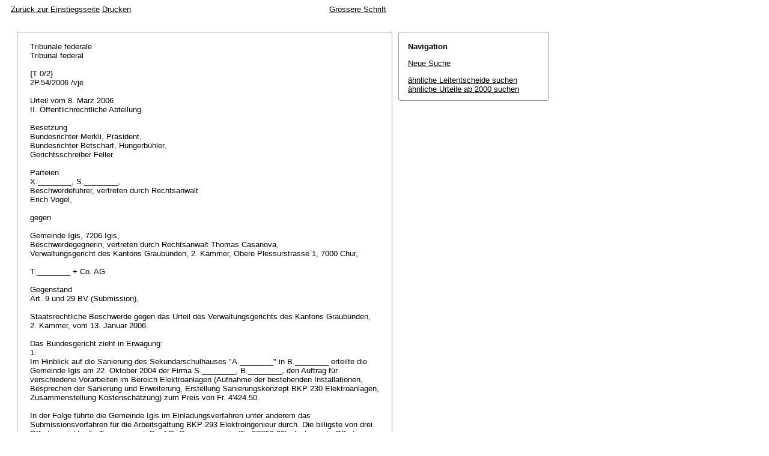

--- FILE ---
content_type: text/html; charset=iso-8859-1
request_url: http://relevancy.bger.ch/php/aza/http/index.php?highlight_docid=aza%3A%2F%2F08-03-2006-2P-54-2006&lang=de&type=show_document
body_size: 15682
content:



   
   

<!DOCTYPE html
    PUBLIC "-//W3C//DTD XHTML 1.0 Transitional//EN"
    "http://www.w3.org/TR/xhtml1/DTD/xhtml1-transitional.dtd">
<html lang="de">
   <head>
      <title>2P.54/2006 08.03.2006</title>
      <meta http-equiv="content-type" content="text/html; charset=iso-8859-1" />
      <meta http-equiv="Content-Script-Type" content="text/javascript" />
      <meta http-equiv="Content-Style-Type" content="text/css" />
      <meta name="robots" content="nofollow,noindex" />
              <link rel="stylesheet" href="/php/aza/http/css/master.css" type="text/css" title="Eurospider Default Screen Style" />
            <link rel="stylesheet" href="/php/aza/http/css/print.css" type="text/css" media="print" />
      <!--[if IE 6]><link href="/php/aza/http/css/ie_win_pos_abs.css" rel="stylesheet" type="text/css" media="screen"><![endif]-->
      <link rel="shortcut icon" href="/php/aza/http/img/favicon.png"/>
      <script type="text/javascript" src="/php/aza/http/javascript/eit.js"></script>
   </head>

   <body>

	  <div class="eit">

      <div id="ns4_info" class="warning_msg">
         Wichtiger Hinweis:
         <br/>
         Diese Website wird in &auml;lteren Versionen von Netscape ohne graphische Elemente dargestellt. Die Funktionalit&auml;t der Website ist aber trotzdem gew&auml;hrleistet. Wenn Sie diese Website regelm&auml;ssig benutzen, empfehlen wir Ihnen, auf Ihrem Computer einen aktuellen Browser zu installieren.
      </div>

      <div class="middle">
         <div align="left" style="float: left">
            <a class="noprint" href="/php/clir/http/index.php?type=start&lang=de" title="Zur&uuml;ck zur Einstiegsseite">Zur&uuml;ck zur Einstiegsseite</a>
                        <a class="noprint" href="/php/aza/http/index.php?lang=de&type=show_document&highlight_docid=aza://08-03-2006-2P-54-2006&print=yes" target="_blank">Drucken</a>
         </div>
         <div align="right">
                           <a class="noprint" href="/php/aza/http/index.php?highlight_docid=aza%3A%2F%2F08-03-2006-2P-54-2006&amp;lang=de&amp;type=show_document&amp;zoom=YES&amp;" title='Grössere Schrift'>Grössere Schrift</a>
                     </div>
      </div>  


 
<div class="main">
   <div class="left">
      &nbsp;
   </div>
   <div class="middle">

      
                  
<div id="highlight_content" class="box">
   <div class="box_top_line"></div>
   <div class="box_top_2ndline"></div>
   <div class="content">
      
<div class="para">Tribunale federale </div>
<div class="para">Tribunal federal </div>
<div class="para"> </div>
<div class="para">{T 0/2} </div>
<div class="para">2P.54/2006 /vje </div>
<div class="para"> </div>
<div class="para">Urteil vom 8. März 2006 </div>
<div class="para">II. Öffentlichrechtliche Abteilung </div>
<div class="para"> </div>
<div class="para">Besetzung </div>
<div class="para">Bundesrichter Merkli, Präsident, </div>
<div class="para">Bundesrichter Betschart, Hungerbühler, </div>
<div class="para">Gerichtsschreiber Feller. </div>
<div class="para"> </div>
<div class="para">Parteien </div>
<div class="para">X.________, S.________, </div>
<div class="para">Beschwerdeführer, vertreten durch Rechtsanwalt </div>
<div class="para">Erich Vogel, </div>
<div class="para"> </div>
<div class="para">gegen </div>
<div class="para"> </div>
<div class="para">Gemeinde Igis, 7206 Igis, </div>
<div class="para">Beschwerdegegnerin, vertreten durch Rechtsanwalt Thomas Casanova, </div>
<div class="para">Verwaltungsgericht des Kantons Graubünden, 2. Kammer, Obere Plessurstrasse 1, 7000 Chur, </div>
<div class="para"> </div>
<div class="para">T.________ + Co. AG. </div>
<div class="para"> </div>
<div class="para">Gegenstand </div>
<div class="para"><span class="artref"><artref id="CH/101/9" type="start"/>Art. 9 und 29 BV</span><artref id="CH/101/29" type="end"/> (Submission), </div>
<div class="para"> </div>
<div class="para">Staatsrechtliche Beschwerde gegen das Urteil des Verwaltungsgerichts des Kantons Graubünden, 2. Kammer, vom 13. Januar 2006. </div>
<div class="para"> </div>
<div class="para">Das Bundesgericht zieht in Erwägung: </div>
<div class="para">1. </div>
<div class="para">Im Hinblick auf die Sanierung des Sekundarschulhauses "A.________" in B.________ erteilte die Gemeinde Igis am 22. Oktober 2004 der Firma S.________, B.________, den Auftrag für verschiedene Vorarbeiten im Bereich Elektroanlagen (Aufnahme der bestehenden Installationen, Besprechen der Sanierung und Erweiterung, Erstellung Sanierungskonzept BKP 230 Elektroanlagen, Zusammenstellung Kostenschätzung) zum Preis von Fr. 4'424.50. </div>
<div class="para"> </div>
<div class="para">In der Folge führte die Gemeinde Igis im Einladungsverfahren unter anderem das Submissionsverfahren für die Arbeitsgattung BKP 293 Elektroingenieur durch. Die billigste von drei Offerten reichte die T.________ + Co. AG, C.________, ein (Fr. 20'659.20), die teuerste Offerte (datierend vom 30. November 2005) kam von der Firma S.________ (Fr. 24'791.--). Am 15. Dezember 2005 vergab die Gemeinde den Auftrag mit der Begründung "wirtschaftlich günstigstes Angebot" an die Firma T.________ + Co. AG. In einer gegen diesen Vergabeentscheid erhobenen Beschwerde an das Verwaltungsgericht des Kantons Graubünden machte X.________ geltend, im von seiner Firma S.________ offerierten Pauschalhonorar sei der bereits erteilte Auftrag im Umfang von Fr. 4'424.50 enthalten, sodass der Offerte ein Preis von Fr. 20'336.50 zugrunde liege, was das preisgünstigste Angebot darstelle. Das Verwaltungsgericht wies die Beschwerde mit Urteil vom 13. Januar 2006 ab. </div>
<div class="para"> </div>
<div class="para">Mit staatsrechtlicher Beschwerde vom 13. Februar 2006 beantragt X.________ dem Bundesgericht, das Urteil des Verwaltungsgerichts aufzuheben. Die Gemeinde Igis beantragt Abweisung der Beschwerde. Das Verwaltungsgericht stellt den Antrag, die Beschwerde abzuweisen, soweit darauf einzutreten sei. Die T.________ + Co. AG hat auf eine Vernehmlassung und auf die Teilnahme am Verfahren verzichtet. </div>
<div class="para"> </div>
<div class="para">Mit Verfügung vom 15. Februar 2006 hat der Präsident der II. öffentlichrechtlichen Abteilung dem Gesuch um aufschiebende Wirkung superprovisorisch entsprochen, indem er alle Vollziehungsvorkehrungen bis zum Entscheid über das Gesuch untersagte. Mit dem vorliegenden Urteil, welches im vereinfachten Verfahren (<span class="artref">Art. 36a OG</span>) ergeht, wird dieses gegenstandslos. </div>
<div class="para"> </div>
<div class="para">2. </div>
<div class="para">2.1 Der Beschwerdeführer rügt eine Verletzung des durch <span class="artref">Art. 29 Abs. 2 BV</span> garantierten Anspruchs auf rechtliches Gehör. Er begründet dies damit, dass ihm die Stellungnahme der Gemeinde Igis an das Verwaltungsgericht vom 9. Januar 2006 nicht rechtzeitig zugegangen sei; das Verwaltungsgericht habe sie am 11. Januar 2006 mit A-Post "mitgeteilt", und er habe davon am 14. Januar 2006 Kenntnis genommen; das Verwaltungsgericht aber habe sein Urteil bereits am 13. Januar 2006 gefällt, wobei es auf die unzutreffende Darstellung der Gemeinde abgestellt habe, dass die Vorarbeiten von Fr. 4'424.50 bereits vergütet worden seien; es hätte ihm Gelegenheit eingeräumt werden müssen, hiezu Stellung zu nehmen, was ihm wegen des Zeitablaufs nicht möglich gewesen sei. </div>
<div class="para"> </div>
<div class="para">Einer Partei muss dann Gelegenheit eingeräumt werden, sich zu einer Vernehmlassung zu äussern, wenn diese Gesichtspunkte enthält, die neu sind, welche die Entscheidinstanz als erheblich erachtet und worauf sie abstellen will (vgl. <a class="bgeref_id" href="/php/aza/http/index.php?lang=de&amp;type=show_document&amp;page=1&amp;from_date=&amp;to_date=&amp;sort=relevance&amp;insertion_date=&amp;top_subcollection_aza=all&amp;query_words=&amp;rank=0&amp;azaclir=aza&amp;highlight_docid=atf%3A%2F%2F128-V-272%3Ade&amp;number_of_ranks=0#page272">BGE 128 V 272</a> E. 5b/bb S. 278; <a class="bgeref_id" href="/php/aza/http/index.php?lang=de&amp;type=show_document&amp;page=1&amp;from_date=&amp;to_date=&amp;sort=relevance&amp;insertion_date=&amp;top_subcollection_aza=all&amp;query_words=&amp;rank=0&amp;azaclir=aza&amp;highlight_docid=atf%3A%2F%2F114-IA-307%3Ade&amp;number_of_ranks=0#page307">114 Ia 307</a> E. 4b S. 314; <a class="bgeref_id" href="/php/aza/http/index.php?lang=de&amp;type=show_document&amp;page=1&amp;from_date=&amp;to_date=&amp;sort=relevance&amp;insertion_date=&amp;top_subcollection_aza=all&amp;query_words=&amp;rank=0&amp;azaclir=aza&amp;highlight_docid=atf%3A%2F%2F111-IA-2%3Ade&amp;number_of_ranks=0#page2">111 Ia 2</a> E. 3). Entgegen der Behauptung des Beschwerdeführers hat das Verwaltungsgericht die Darstellung der Gemeinde, dass die Vorarbeiten bereits vergütet gewesen seien, nicht zur ausschliesslichen Grundlage seines Urteils gemacht; es hat vielmehr darauf überhaupt nicht abgestellt. Sein Entscheid basiert allein auf einer Würdigung des Inhalts der (zweiten) Ausschreibung und der darauf basierenden Offerte des Beschwerdeführers. Die Gehörsverweigerungsrüge stösst insofern ins Leere; soweit darauf überhaupt eingetreten werden kann, ist sie offensichtlich unbegründet. </div>
<div class="para">2.2 Der Beschwerdeführer rügt eine Verletzung des Willkürverbots von <span class="artref">Art. 9 BV</span>. Er macht geltend, das Verwaltungsgericht habe seine Offerte willkürlich gewürdigt; es hätte für die Gemeinde Igis klar sein müssen, dass im Betrag von Fr. 24'799.-- nicht nur der Preis für die Phasen Submission und Ausführung enthalten sei, sondern auch für die (noch nicht abgerechneten und vergüteten) Vorarbeiten; er habe ein Pauschalangebot für alle drei Phasen gemacht. </div>
<div class="para"> </div>
<div class="para">Das Verwaltungsgericht bezeichnet diese vom Beschwerdeführer bereits im kantonalen Verfahren vertretene Auffassung als schlicht falsch. Es setzt sich mit dessen Offerte vom 30. November 2005 auseinander und übersieht nicht, dass darin drei Phasen (1. Vorprojekt, 2. Submission, 3. Ausführung) erwähnt sind. Zur Phase Vorprojekt stellt es fest, dass die entsprechenden Arbeiten bereits erbracht worden seien. Es hält aber fest, dass der Beschwerdeführer dazu den Vermerk "Auftrag bereits erhalten" angebracht habe. Es stellt weiter darauf ab, dass für den Posten Submission ein Honoraransatz von 3,5 %, für den Posten Ausführung ein solcher von 4,5 % aufgeführt sei. Die sich aus diesen beiden Posten allein ergebenden 8 % des Gesamtbetrags für die Arbeiten Elektroanlagen (Fr. 288'000.00) führen genau zum vom Beschwerdeführer offerierten Betrag von Fr. 23'040.00, einschliesslich 7,6 % Mehrwertsteuer von Fr. 24'791.00. Das Verwaltungsgericht schliesst daraus, dass in diesem Betrag die Kosten der bereits Gegenstand einer früheren, abgeschlossenen Ausschreibung bildenden Vorarbeiten nicht enthalten seien. Die Interpretation des Beschwerdeführers, dass seine Offerte als (alle drei Phasen einschliessende) Pauschalofferte zu verstehen sei, insbesondere weil er ausdrücklich auch das Vorprojekt erwähne, liesse sich allenfalls auch vertreten. Sie erscheint aber keineswegs naheliegender als diejenige des Verwaltungsgerichts; die entsprechenden Darlegungen sind weitgehend appellatorischer Natur und deshalb nicht geeignet, die Auffassung des Verwaltungsgerichts als willkürlich erscheinen zu lassen (zum Willkürbegriff <a class="bgeref_id" href="/php/aza/http/index.php?lang=de&amp;type=show_document&amp;page=1&amp;from_date=&amp;to_date=&amp;sort=relevance&amp;insertion_date=&amp;top_subcollection_aza=all&amp;query_words=&amp;rank=0&amp;azaclir=aza&amp;highlight_docid=atf%3A%2F%2F131-I-57%3Ade&amp;number_of_ranks=0#page57">BGE 131 I 57</a> E. 2 S. 61<span class="artref">; <a class="bgeref_id" href="/php/aza/http/index.php?lang=de&amp;type=show_document&amp;page=1&amp;from_date=&amp;to_date=&amp;sort=relevance&amp;insertion_date=&amp;top_subcollection_aza=all&amp;query_words=&amp;rank=0&amp;azaclir=aza&amp;highlight_docid=atf%3A%2F%2F129-I-8%3Ade&amp;number_of_ranks=0#page8">129 I 8</a></span> E. 2.1 S. 9<span class="artref">; <a class="bgeref_id" href="/php/aza/http/index.php?lang=de&amp;type=show_document&amp;page=1&amp;from_date=&amp;to_date=&amp;sort=relevance&amp;insertion_date=&amp;top_subcollection_aza=all&amp;query_words=&amp;rank=0&amp;azaclir=aza&amp;highlight_docid=atf%3A%2F%2F128-I-273%3Ade&amp;number_of_ranks=0#page273">128 I 273</a></span> E. 2.1 S. 275). </div>
<div class="para"> </div>
<div class="para">Die Willkürrüge erweist sich, soweit darauf eingetreten werden kann, als offensichtlich unbegründet. </div>
<div class="para">2.3 Nach dem Gesagten ist die staatsrechtliche Beschwerde abzuweisen, soweit darauf einzutreten ist. </div>
<div class="para"> </div>
<div class="para">Dem Verfahrensausgang entsprechend sind die bundesgerichtlichen Kosten dem Beschwerdeführer aufzuerlegen (Art. 156 in Verbindung mit <span class="artref"><artref id="CH/173.110/153" type="start"/>Art. 153 und 153a OG</span><artref id="CH/173.110/153^a" type="end"/>). </div>
<div class="para"> </div>
<div class="para">Demnach erkennt das Bundesgericht </div>
<div class="para">im Verfahren nach <span class="artref">Art. 36a OG</span>: </div>
<div class="para">1. </div>
<div class="para">Die staatsrechtliche Beschwerde wird abgewiesen, soweit darauf einzutreten ist. </div>
<div class="para">2. </div>
<div class="para">Die Gerichtsgebühr von Fr. 2'000.-- wird dem Beschwerdeführer auferlegt. </div>
<div class="para">3. </div>
<div class="para">Dieses Urteil wird den Parteien und dem Verwaltungsgericht des Kantons Graubünden, 2. Kammer, schriftlich mitgeteilt. </div>
<div class="para">Lausanne, 8. März 2006 </div>
<div class="para">Im Namen der II. öffentlichrechtlichen Abteilung </div>
<div class="para">des Schweizerischen Bundesgerichts </div>
<div class="para">Der Präsident:                Der Gerichtsschreiber: </div>
<div class="para"> </div>

   </div>
   <div class="box_bottom_2ndline"></div>
   <div class="box_bottom_line"></div>
</div>
       
   </div>
   <div class="right">
   
                
                           


<div id="highlight_boxes">





<div id="highlight_navigation" class="box">
   <div class="box_top_line"></div>
   <div class="box_top_2ndline"></div>
   <div class="content">
      <h3 class="bold small">
         Navigation
      </h3>
      <p>
         <a href="/php/aza/http/index.php?lang=de&amp;type=simple_query"
            title="">Neue Suche</a>
      </p>
                  <p>
         <a href="/php/clir/http/index.php?lang=de&amp;type=simple_similar_documents&amp;from_date=&amp;to_date=&amp;sort=relevance&amp;insertion_date=&amp;top_subcollection_aza=all&amp;docid=aza%3A%2F%2F08-03-2006-2P-54-2006&amp;azaclir=clir">&auml;hnliche Leitentscheide suchen</a>
                     <br />
         <a href="/php/aza/http/index.php?lang=de&amp;type=simple_similar_documents&amp;from_date=&amp;to_date=&amp;sort=relevance&amp;insertion_date=&amp;top_subcollection_aza=all&amp;docid=aza%3A%2F%2F08-03-2006-2P-54-2006">&auml;hnliche Urteile ab 2000 suchen</a>
            </p>
   </div>
   <div class="box_bottom_2ndline"></div>
   <div class="box_bottom_line"></div>
</div>

</div>

               
   </div>
</div>
<div class="bottom">
   <div class="left">
      &nbsp;
   </div>
   <div class="middle">
      &nbsp;
   </div>
   <div class="right">
            <a class="noprint" href="/php/aza/http/index.php?lang=de&type=show_document&highlight_docid=aza://08-03-2006-2P-54-2006&print=yes" target="_blank">Drucken</a>
      <a class="noprint" href="#">nach oben</a>
   </div>
</div>

    </div>
   </body>
</html>
